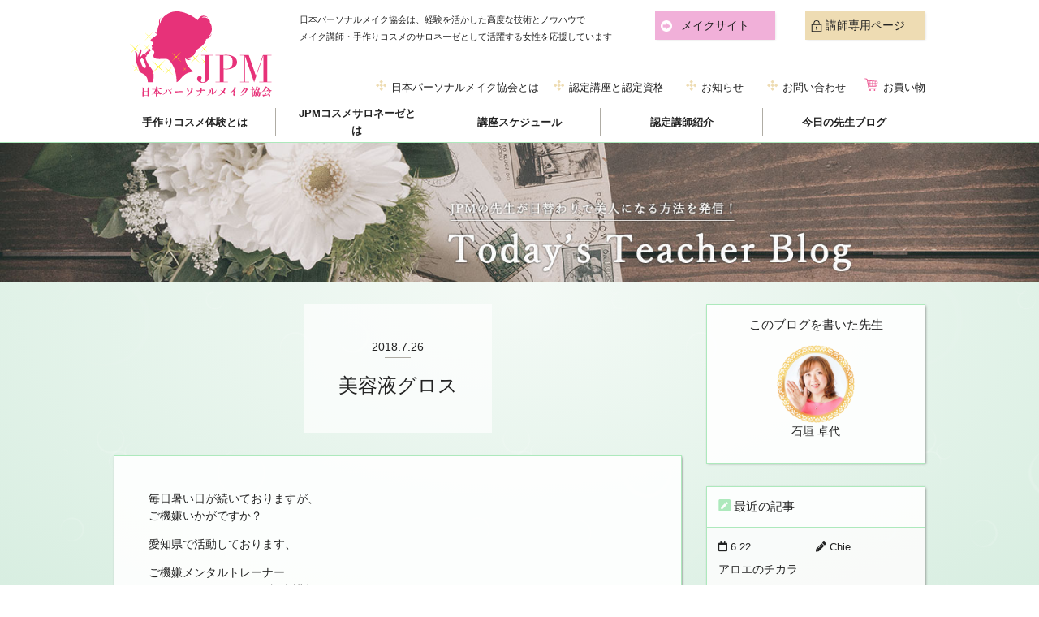

--- FILE ---
content_type: text/html; charset=UTF-8
request_url: https://personal-make.com/cosme_blog/2018/07/26
body_size: 8143
content:
<!doctype html>
<html lang="ja" id="T5_0" class="cosme_site">
<head prefix="og: //ogp.me/ns# fb: //ogp.me/ns/fb# article: //ogp.me/ns/article#">
<!-- Google Tag Manager -->
<script>(function(w,d,s,l,i){w[l]=w[l]||[];w[l].push({'gtm.start':
new Date().getTime(),event:'gtm.js'});var f=d.getElementsByTagName(s)[0],
j=d.createElement(s),dl=l!='dataLayer'?'&l='+l:'';j.async=true;j.src=
'https://www.googletagmanager.com/gtm.js?id='+i+dl;f.parentNode.insertBefore(j,f);
})(window,document,'script','dataLayer','GTM-P3RQTWQ');</script>
<!-- End Google Tag Manager --><meta charset="UTF-8">
<meta http-equiv="X-UA-Compatible" content="IE=edge">
<meta name="viewport" content="width=device-width, initial-scale=1.0">
<meta name="format-detection" content="telephone=no,address=no,email=no">
<link rel="icon" href="/favicon.ico">
<link rel="apple-touch-icon" href="/apple_touch.png">
<meta name="apple-mobile-web-app-title" content="日本ﾊﾟｰｿﾅﾙﾒｲｸ協会">
<title>美容液グロス｜一般社団法人 日本パーソナルメイク協会</title>

<meta property="og:site_name" content="一般社団法人 日本パーソナルメイク協会">
<meta property="og:title" content="26 | 7月 | 2018 | 一般社団法人 日本パーソナルメイク協会">
<meta property="og:url" content="https://personal-make.com/cosme_blog/2018/07/26">



<meta property="og:type" content="article">


<title>コスメ先生ブログ &#8211; 日本パーソナルメイク協会</title>
<link rel='dns-prefetch' href='//static.addtoany.com' />
<link rel='dns-prefetch' href='//s.w.org' />
<link rel="alternate" type="application/rss+xml" title="日本パーソナルメイク協会 &raquo; コスメ先生ブログ フィード" href="https://personal-make.com/cosme_blog/feed/" />
		<script type="text/javascript">
			window._wpemojiSettings = {"baseUrl":"https:\/\/s.w.org\/images\/core\/emoji\/2.4\/72x72\/","ext":".png","svgUrl":"https:\/\/s.w.org\/images\/core\/emoji\/2.4\/svg\/","svgExt":".svg","source":{"concatemoji":"https:\/\/personal-make.com\/cms\/wp-includes\/js\/wp-emoji-release.min.js?ver=4.9.4"}};
			!function(a,b,c){function d(a,b){var c=String.fromCharCode;l.clearRect(0,0,k.width,k.height),l.fillText(c.apply(this,a),0,0);var d=k.toDataURL();l.clearRect(0,0,k.width,k.height),l.fillText(c.apply(this,b),0,0);var e=k.toDataURL();return d===e}function e(a){var b;if(!l||!l.fillText)return!1;switch(l.textBaseline="top",l.font="600 32px Arial",a){case"flag":return!(b=d([55356,56826,55356,56819],[55356,56826,8203,55356,56819]))&&(b=d([55356,57332,56128,56423,56128,56418,56128,56421,56128,56430,56128,56423,56128,56447],[55356,57332,8203,56128,56423,8203,56128,56418,8203,56128,56421,8203,56128,56430,8203,56128,56423,8203,56128,56447]),!b);case"emoji":return b=d([55357,56692,8205,9792,65039],[55357,56692,8203,9792,65039]),!b}return!1}function f(a){var c=b.createElement("script");c.src=a,c.defer=c.type="text/javascript",b.getElementsByTagName("head")[0].appendChild(c)}var g,h,i,j,k=b.createElement("canvas"),l=k.getContext&&k.getContext("2d");for(j=Array("flag","emoji"),c.supports={everything:!0,everythingExceptFlag:!0},i=0;i<j.length;i++)c.supports[j[i]]=e(j[i]),c.supports.everything=c.supports.everything&&c.supports[j[i]],"flag"!==j[i]&&(c.supports.everythingExceptFlag=c.supports.everythingExceptFlag&&c.supports[j[i]]);c.supports.everythingExceptFlag=c.supports.everythingExceptFlag&&!c.supports.flag,c.DOMReady=!1,c.readyCallback=function(){c.DOMReady=!0},c.supports.everything||(h=function(){c.readyCallback()},b.addEventListener?(b.addEventListener("DOMContentLoaded",h,!1),a.addEventListener("load",h,!1)):(a.attachEvent("onload",h),b.attachEvent("onreadystatechange",function(){"complete"===b.readyState&&c.readyCallback()})),g=c.source||{},g.concatemoji?f(g.concatemoji):g.wpemoji&&g.twemoji&&(f(g.twemoji),f(g.wpemoji)))}(window,document,window._wpemojiSettings);
		</script>
		<style type="text/css">
img.wp-smiley,
img.emoji {
	display: inline !important;
	border: none !important;
	box-shadow: none !important;
	height: 1em !important;
	width: 1em !important;
	margin: 0 .07em !important;
	vertical-align: -0.1em !important;
	background: none !important;
	padding: 0 !important;
}
</style>
<link rel='stylesheet' id='ppress-frontend-css'  href='https://personal-make.com/cms/wp-content/plugins/wp-user-avatar/assets/css/frontend.min.css?ver=3.1.12' type='text/css' media='all' />
<link rel='stylesheet' id='ppress-flatpickr-css'  href='https://personal-make.com/cms/wp-content/plugins/wp-user-avatar/assets/flatpickr/flatpickr.min.css?ver=3.1.12' type='text/css' media='all' />
<link rel='stylesheet' id='ppress-select2-css'  href='https://personal-make.com/cms/wp-content/plugins/wp-user-avatar/assets/select2/select2.min.css?ver=4.9.4' type='text/css' media='all' />
<link rel='stylesheet' id='addtoany-css'  href='https://personal-make.com/cms/wp-content/plugins/add-to-any/addtoany.min.css?ver=1.16' type='text/css' media='all' />
<script type='text/javascript'>
window.a2a_config=window.a2a_config||{};a2a_config.callbacks=[];a2a_config.overlays=[];a2a_config.templates={};a2a_localize = {
	Share: "共有",
	Save: "ブックマーク",
	Subscribe: "購読",
	Email: "メール",
	Bookmark: "ブックマーク",
	ShowAll: "すべて表示する",
	ShowLess: "小さく表示する",
	FindServices: "サービスを探す",
	FindAnyServiceToAddTo: "追加するサービスを今すぐ探す",
	PoweredBy: "Powered by",
	ShareViaEmail: "メールでシェアする",
	SubscribeViaEmail: "メールで購読する",
	BookmarkInYourBrowser: "ブラウザにブックマーク",
	BookmarkInstructions: "このページをブックマークするには、 Ctrl+D または \u2318+D を押下。",
	AddToYourFavorites: "お気に入りに追加",
	SendFromWebOrProgram: "任意のメールアドレスまたはメールプログラムから送信",
	EmailProgram: "メールプログラム",
	More: "詳細&#8230;",
	ThanksForSharing: "共有ありがとうございます !",
	ThanksForFollowing: "フォローありがとうございます !"
};
</script>
<script type='text/javascript' async src='https://static.addtoany.com/menu/page.js'></script>
<script type='text/javascript' src='https://personal-make.com/cms/wp-includes/js/jquery/jquery.js?ver=1.12.4'></script>
<script type='text/javascript' src='https://personal-make.com/cms/wp-includes/js/jquery/jquery-migrate.min.js?ver=1.4.1'></script>
<script type='text/javascript' async src='https://personal-make.com/cms/wp-content/plugins/add-to-any/addtoany.min.js?ver=1.1'></script>
<script type='text/javascript' src='https://personal-make.com/cms/wp-content/plugins/wp-user-avatar/assets/flatpickr/flatpickr.min.js?ver=4.9.4'></script>
<script type='text/javascript' src='https://personal-make.com/cms/wp-content/plugins/wp-user-avatar/assets/select2/select2.min.js?ver=4.9.4'></script>
<link rel='https://api.w.org/' href='https://personal-make.com/wp-json/' />

<link href="https://use.fontawesome.com/releases/v5.0.6/css/all.css" rel="stylesheet">
<link rel="stylesheet" href="/css/plugins.css" media="all">
    <link rel="stylesheet" href="/css/style.css" media="all">

<script src="//ajax.googleapis.com/ajax/libs/jquery/3.2.1/jquery.min.js"></script>
<script>window.jQuery || document.write('<script src="/js/jquery.min.js"><\/script>');</script>

</head><body ontouchstart="">
<!-- Google Tag Manager (noscript) -->
<noscript><iframe src="https://www.googletagmanager.com/ns.html?id=GTM-P3RQTWQ"
height="0" width="0" style="display:none;visibility:hidden"></iframe></noscript>
<!-- End Google Tag Manager (noscript) -->
    
<header class="global_navigation sp_global_navigation">
    <div class="global_navigation_inner sp_hide">
        <nav class="content">
            <div class="common">
                <div class="common_inner">
                    <div class="left">
                        <div class="logo">
                            <div class="logo_inner">
                              <a href="https://personal-make.com/"   ><img src="/images/logo.svg" alt=""></a>                            </div>
                        </div>
                    </div>
                    <div class="right">
                        <div class="top">
                            <div class="message">
                                <aside>日本パーソナルメイク協会は、経験を活かした高度な技術とノウハウで<br>メイク講師・手作りコスメのサロネーゼとして活躍する女性を応援しています</aside>
                            </div>
                            <div class="link">
                                <div class="button_wrap to_make">
                                    <div class="fill_button">
                                        <a href="https://personal-make.com/"   >メイクサイト</a>                                    </div>
                                </div>
                                <div class="button_wrap to_cosme">
                                    <div class="fill_button to_cosme">
                                        <a href="https://personal-make.com/cosme/"   >コスメサイト</a>                                    </div>
                                </div>
                                <div class="button_wrap login">
                                    <div class="fill_button">
                                        <a href="https://www.excess-beauty.shop/shop/member.html" target="_blank"  >講師専用ページ</a>                                    </div>
                                </div>
                            </div>
                        </div>
                        <div class="bottom">
                            <ul class="navigation">
                                <li><a href="https://personal-make.com/about/"   >日本パーソナルメイク協会とは</a></li>
                                <li><a href="https://personal-make.com/about_system/"   >認定講座と認定資格</a></li>
                                <li><a href="https://personal-make.com/informations/"   >お知らせ</a></li>
                                <li><a href="https://personal-make.com/contact/"   >お問い合わせ</a></li>
                                <li><a href="https://www.excess-beauty.shop/" target="_blank"  >お買い物</a></li>
                            </ul>
                        </div>
                    </div>
                </div>
            </div>
            <div class="by_site">
                <div class="site_navigation">
                    <ul class="common_navigation">
                        <li><a href="https://personal-make.com/"   >メイクサイト</a></li>
                        <li><a href="https://personal-make.com/cosme/"   >コスメサイト</a></li>
                        <!-- <li><a href="" target="_blank"  >よくある質問</a></li> -->
                    </ul>
                    <ul class="make_navigation">
                        <li><a href="https://personal-make.com/make/about_course/"   >JPMパーソナルメイク<br>認定講座とは</a></li>
                        <li><a href="https://personal-make.com/make/about_teacher/"   >JPMパーソナルメイク<br>アドバイザーとは</a></li>
                        <li><a href="https://personal-make.com/make/schedules/"   >講座スケジュール</a></li>
                        <li><a href="https://personal-make.com/make/teachers/"   >認定講師紹介</a></li>
                        <li><a href="https://personal-make.com/make/blog/"   >今日の先生ブログ</a></li>
                    </ul>
                    <ul class="cosme_navigation">
                        <li><a href="https://personal-make.com/cosme/about_course/"   >手作りコスメ体験とは</a></li>
                        <li><a href="https://personal-make.com/cosme/about_teacher/"   >JPMコスメサロネーゼとは</a></li>
                        <li><a href="https://personal-make.com/cosme/schedules/"   >講座スケジュール</a></li>
                        <li><a href="https://personal-make.com/cosme/teachers/"   >認定講師紹介</a></li>
                        <li><a href="https://personal-make.com/cosme/blog/"   >今日の先生ブログ</a></li>
                    </ul>
                </div>
            </div>
        </nav>
    </div><!-- // .global_navigation_inner -->

    <div class="sp_global_navigation_inner pc_hide">
        <div class="top">
            <div class="logo"><a href="https://personal-make.com/"   ><img src="/images/logo.svg" alt=""></a></div>
            <div class="login"><a href="https://www.excess-beauty.shop/shop/member.html" target="_blank"  ><img src="/images/icon_lock_login.svg" alt="講師専用ページ"></a></div>
        </div>
        <nav>
            <ul class="navigations">
                <li class="association">
                    <div class="menu_toggle"><label>Association</label><span>協会</span></div>
                    <ul>
                        <li><a href="https://personal-make.com/about/"   ><i class="fas fa-globe"></i> 日本パーソナルメイク協会とは</a></li>
                        <li><a href="https://personal-make.com/about_system/"   ><i class="fas fa-graduation-cap"></i> 認定講座と認定資格</a></li>
                        <li><a href="https://personal-make.com/informations/"   ><i class="fas fa-list"></i> 協会からのお知らせ</a></li>
                        <!-- <li><a href="" target="_blank"  ><i class="fas fa-question"></i> よくある質問</a></li> -->
                        <li><a href="https://personal-make.com/contact/"   ><i class="far fa-envelope"></i> お問い合わせ</a></li>
                        <li><a href="https://www.excess-beauty.shop/" target="_blank"  ><i class="fas fa-cart-plus"></i> お買い物</a></li>
                    </ul>
                </li>
                <li class="make">
                    <div class="menu_toggle"><label>Make</label><span>メイク</span></div>
                    <ul>
                        <li><a href="https://personal-make.com/"   ><i class="fas fa-angle-right"></i> メイクサイトトップ</a></li>
                        <li><a href="https://personal-make.com/make/about_course/"   ><i class="fas fa-angle-right"></i> JPMパーソナルメイク認定講座とは</a></li>
                        <li><a href="https://personal-make.com/make/about_teacher/"   ><i class="fas fa-angle-right"></i> JPMパーソナルメイクアドバイザーとは</a></li>
                        <li><a href="https://personal-make.com/make/schedules/"   ><i class="fas fa-angle-right"></i> 講座スケジュール</a></li>
                        <li><a href="https://personal-make.com/make/teachers/"   ><i class="fas fa-angle-right"></i> 認定講師紹介</a></li>
                        <li><a href="https://personal-make.com/make/blog/"   ><i class="fas fa-angle-right"></i> 今日の先生ブログ</a></li>
                    </ul>
                </li>
                <li class="cosme">
                    <div class="menu_toggle"><label>Cosme</label><span>コスメ</span></div>
                    <ul>
                        <li><a href="https://personal-make.com/cosme/"   ><i class="fas fa-angle-right"></i> コスメサイトトップ</a></li>
                        <li><a href="https://personal-make.com/cosme/about_course/"   ><i class="fas fa-angle-right"></i> 手作りコスメ体験とは</a></li>
                        <li><a href="https://personal-make.com/cosme/about_teacher/"   ><i class="fas fa-angle-right"></i> JPMコスメサロネーゼとは</a></li>
                        <li><a href="https://personal-make.com/cosme/schedules/"   ><i class="fas fa-angle-right"></i> コスメ講座スケジュール</a></li>
                        <li><a href="https://personal-make.com/cosme/teachers/"   ><i class="fas fa-angle-right"></i> 認定講師紹介</a></li>
                        <li><a href="https://personal-make.com/cosme/blog/"   ><i class="fas fa-angle-right"></i> 今日の先生ブログ</a></li>
                    </ul>
                </li>
            </ul>
        </nav>
    </div><!-- // .sp_global_navigation_inner -->
</header>

<div id="to_top_of_page" class="position_header_bottom"><a href="#top_of_page"><img src="/images/pagetop.svg" alt="ページトップへ"></a></div>

        <main class="main container" id="top_of_page">
        <article class="">
            <div class="fluid_block">
                <div class="avan">
                    <div class="avan_title">
                        <figure><a href="https://personal-make.com/cosme/blog/"   ><img src="/images/blog_title.jpg" alt="今日の先生ブログ" name="今日の先生ブログ"></a></figure>
                    </div>
                </div>
            </div>
            <div class="content blog_main_layout">
                <div class="blog_body">
                    <div class="blog_body_inner">
                        <section>
                            <div class="header">
                                <div class="header_inner">
                                    <div class="update_at"><span class="">2018.7.26</span></div>
                                    <h1>美容液グロス</h1>
                                </div>
                            </div>
                            <article class="body blog_wysiwyg">
                                <p>毎日暑い日が続いておりますが、<br />
ご機嫌いかがですか？</p>
<p>愛知県で活動しております、</p>
<p>ご機嫌メンタルトレーナー<br />
JPMコスメサロネーゼ®認定講師の</p>
<p>マライアでございます。</p>
<p><img class="alignnone size-full wp-image-4799" src="https://personal-make.com/cms/wp-content/uploads/2018/08/035e7371f6c167e3b37cfba325080084.jpg" alt="" width="578" height="652" /></p>
<p>毎日、暑いですね。</p>
<p>私が住んでいる瀬戸市の隣、多治見市は今年もニュースを</p>
<p>騒がせております。（気温40℃越え）</p>
<p>こんなに暑いとついお化粧をしたくなる私。</p>
<p>でも、ノーメークで人前に出るのはちょっと・・・</p>
<p>そんな時にばっちりなコスメがJPMのコスメです。<br />
<img class="alignnone size-full wp-image-4800" src="https://personal-make.com/cms/wp-content/uploads/2018/08/bcafb805681fce362a0e382efebb49c2.jpg" alt="" width="960" height="960" srcset="https://personal-make.com/cms/wp-content/uploads/2018/08/bcafb805681fce362a0e382efebb49c2.jpg 960w, https://personal-make.com/cms/wp-content/uploads/2018/08/bcafb805681fce362a0e382efebb49c2-768x768.jpg 768w, https://personal-make.com/cms/wp-content/uploads/2018/08/bcafb805681fce362a0e382efebb49c2-110x110.jpg 110w" sizes="(max-width: 960px) 100vw, 960px" /></p>
<p>【使いご事がとっても軽い】のです。</p>
<p>天然素材のみで作るコスメ。<br />
お肌にとっても優しいんですよ。</p>
<p>洗顔で落とせる【クレンジング不要】なコスメ。</p>
<p>お化粧直しのたびにあまりの軽さにお肌も大喜び。</p>
<p>作り方もとっても簡単、<br />
自分のお好きなカラーができる<br />
お肌に優しいコスメ</p>
<p>只今、愛知でマライアの<br />
〝LaLaLa手作りコスメレッスン〟準備中です。</p>
<p>皆さまも楽しく一緒に作ってみませんか？</p>
<p>次回のコスメ先生ブログは、</p>
<p>群馬、伊勢崎市で活動されている<br />
藤見陵子さんです、</p>
                            </article>
                        </section>
                    </div>
                    <div class="navigation">
                        <div class="navigation_inner">
                            <div class="prev"><a href="https://personal-make.com/cosme_blog/2018/07/28/3825/"   ><i class="far fa-arrow-alt-circle-left"></i> 前のページ</a></div>
                            <div class="next"><a href="https://personal-make.com/cosme_blog/2018/07/24/4540/"   >次のページ <i class="far fa-arrow-alt-circle-right"></i></a></div>
                        </div>
                    </div>
                </div>
                <div class="side_menu">
    <div class="side_menu_inner">
        
<div class="writer_profile">
    <section class="writer_profile_inner">
        <h2 class="header writer">このブログを書いた先生</h2>
        <div class="profile">
            <figure>
                <div class="portrait"><img data-del="avatar" alt='' src='https://personal-make.com/cms/wp-content/uploads/2018/04/ISHIGAKI-TAKAYO-110x110.png' class='avatar pp-user-avatar avatar-96 photo ' height='96' width='96'/></div>
                <figcaption>石垣 卓代</figcaption>
            </figure>
            <div class="summary">
                <div class="description">
                    <p></p>
                </div>
                            </div>
        </div>
    </section>
</div>

        
<div class="recent_articles">
    <div class="recent_articles_inner">
        <h2 class="header recent"><i class="fas fa-pen-square"></i> 最近の記事</h2>
        <ul class="list">
                    <li><a href="https://personal-make.com/cosme_blog/2019/06/22/13500/"   ><div class="item"><div class="meta"><div class="publish_at"><i class="far fa-calendar"></i> 6.22</div><div class="writer"><i class="fas fa-pencil-alt"></i> Chie</div></div><div class="blog_title">アロエのチカラ</div></div></a></li>
                    <li><a href="https://personal-make.com/cosme_blog/2019/06/16/13325/"   ><div class="item"><div class="meta"><div class="publish_at"><i class="far fa-calendar"></i> 6.16</div><div class="writer"><i class="fas fa-pencil-alt"></i> まえだ ヨウコ</div></div><div class="blog_title">手作りカラーコスメ作りませんか？</div></div></a></li>
                    <li><a href="https://personal-make.com/cosme_blog/2019/06/13/13312/"   ><div class="item"><div class="meta"><div class="publish_at"><i class="far fa-calendar"></i> 6.13</div><div class="writer"><i class="fas fa-pencil-alt"></i> 藤見 陵子</div></div><div class="blog_title">日差しが強くなりました</div></div></a></li>
                    <li><a href="https://personal-make.com/cosme_blog/2019/06/10/13267/"   ><div class="item"><div class="meta"><div class="publish_at"><i class="far fa-calendar"></i> 6.10</div><div class="writer"><i class="fas fa-pencil-alt"></i> Risa</div></div><div class="blog_title">まるで口紅のようなリップ美容液</div></div></a></li>
                    <li><a href="https://personal-make.com/cosme_blog/2019/06/01/13041/"   ><div class="item"><div class="meta"><div class="publish_at"><i class="far fa-calendar"></i> 6.1</div><div class="writer"><i class="fas fa-pencil-alt"></i> 長谷川 祐美</div></div><div class="blog_title">真珠パウダー入りチーク</div></div></a></li>
                    <li><a href="https://personal-make.com/cosme_blog/2019/05/30/13055/"   ><div class="item"><div class="meta"><div class="publish_at"><i class="far fa-calendar"></i> 5.30</div><div class="writer"><i class="fas fa-pencil-alt"></i> 楠 雅代</div></div><div class="blog_title">唇エステとハイライトチークて小顔に</div></div></a></li>
                    <li><a href="https://personal-make.com/cosme_blog/2019/05/27/12922/"   ><div class="item"><div class="meta"><div class="publish_at"><i class="far fa-calendar"></i> 5.27</div><div class="writer"><i class="fas fa-pencil-alt"></i> 真栄里渚</div></div><div class="blog_title">夏の肌が焼けやすいのは何故？</div></div></a></li>
                </ul>
    </div>
</div>

        <div class="calendar_archive">
    <div class="calendar_archive_inner">
    	<h2 class="header calendar"><i class="far fa-calendar-alt"></i> カレンダー</h2>
    	<div class="body">
	        <table id="wp-calendar">
    <caption>2018年7月</caption>
    <thead>
    <tr>
		<th scope="col" title="月曜日">月</th>
		<th scope="col" title="火曜日">火</th>
		<th scope="col" title="水曜日">水</th>
		<th scope="col" title="木曜日">木</th>
		<th scope="col" title="金曜日">金</th>
		<th scope="col" title="土曜日">土</th>
		<th scope="col" title="日曜日">日</th>
    </tr>
    </thead>

    <tfoot>
    <tr>
		<td colspan="3" id="prev"><a href="https://personal-make.com/cosme_blog/2018/06" title="View posts for 6月 2018">&laquo; 6月</a></td>
		<td class="pad">&nbsp;</td>
		<td colspan="3" id="next"><a href="https://personal-make.com/cosme_blog/2018/08" title="View posts for 8月 2018">8月 &raquo;</a></td>
    </tr>
    </tfoot>

    <tbody>
    <tr>
		<td colspan="6" class="pad">&nbsp;</td><td>1</td>
	</tr>
	<tr>
		<td><a href="https://personal-make.com/cosme_blog/2018/07/02" title="はじめまして、滋賀県大津市の西松美香です。">2</a></td><td>3</td><td><a href="https://personal-make.com/cosme_blog/2018/07/04" title="成分がわかる手作りコスメ！">4</a></td><td>5</td><td><a href="https://personal-make.com/cosme_blog/2018/07/06" title="手作りコスメの使用期間">6</a></td><td>7</td><td>8</td>
	</tr>
	<tr>
		<td>9</td><td><a href="https://personal-make.com/cosme_blog/2018/07/10" title="アイシャドウの上品な色づき">10</a></td><td>11</td><td><a href="https://personal-make.com/cosme_blog/2018/07/12" title="手作りカラーコスメ体験講座の様子です☆">12</a></td><td>13</td><td><a href="https://personal-make.com/cosme_blog/2018/07/14" title="日やけどめの選び方">14</a></td><td>15</td>
	</tr>
	<tr>
		<td><a href="https://personal-make.com/cosme_blog/2018/07/16" title="クレイパックで肌が蘇る！？">16</a></td><td>17</td><td><a href="https://personal-make.com/cosme_blog/2018/07/18" title="また作りたくなっちゃう♡クレンジング不要のアイシャドウ">18</a></td><td>19</td><td><a href="https://personal-make.com/cosme_blog/2018/07/20" title="秋のオススメカラー☆">20</a></td><td>21</td><td><a href="https://personal-make.com/cosme_blog/2018/07/22" title="自分好みに作れます">22</a></td>
	</tr>
	<tr>
		<td>23</td><td><a href="https://personal-make.com/cosme_blog/2018/07/24" title="バカンスの写真映りを良くするには？">24</a></td><td>25</td><td><a href="https://personal-make.com/cosme_blog/2018/07/26" title="美容液グロス">26</a></td><td>27</td><td><a href="https://personal-make.com/cosme_blog/2018/07/28" title="クリームチークを持って">28</a></td><td>29</td>
	</tr>
	<tr>
		<td><a href="https://personal-make.com/cosme_blog/2018/07/30" title="夏休みの自由研究にいかがでしょうか">30</a></td><td>31</td>
		<td class="pad" colspan="5">&nbsp;</td>
	</tr>
	</tbody>
	</table>	    </div>
    </div>
</div>

    </div>
</div><!-- // .side_menu -->
            </div><!-- // .blog_main_layout -->
            <div class="blog_footer">
                <div class="content blog_footer_inner">
                    <div class="footer_button to_site_top">
                        <div class="to_site_top_inner">
                            <div class="header to_site_top">
                                <a href="https://personal-make.com/cosme/"   ><i class="fas fa-reply"></i> サイトトップ</a>                            </div>
                        </div>
                    </div>
                    <div class="footer_button to_blog_top">
                        <div class="to_blog_top_inner">
                            <div class="header to_top">
                                <a href="https://personal-make.com/cosme/blog/"   ><i class="far fa-flag"></i> ブログトップ</a>                            </div>
                        </div>
                    </div>
                </div>
            </div>
        </article>
    </main>

<!--WPFC_FOOTER_START--><!--WPFC_FOOTER_START--><footer id="footer" class="footer">
    <div class="footer_inner content">
        <nav class="navigations">
            <div class="link">
                <label class="category_name">サイトトップ</label>
                <ul class="top">
                    <li><a href="https://personal-make.com/"   >メイクサイト</a></li>
                    <li><a href="https://personal-make.com/cosme/"   >コスメサイト</a></li>
                </ul>
                <label class="category_name">講師資格</label>
                <ul>
                    <li><a href="https://personal-make.com/make/about_teacher/"   >JPMパーソナルメイクアドバイザー</a></li>
                    <li><a href="https://personal-make.com/cosme/about_teacher/"   >JPMコスメサロネーゼ</a></li>
                </ul>
            </div>
            <div class="link">
                <label class="category_name">講座・セミナー</label>
                <ul>
                    <li><a href="https://personal-make.com/make/about_course/"   >JPMパーソナルメイク認定講座</a></li>
                    <li><a href="https://personal-make.com/make/about_course/eyebrow_make/"   >立体造形美眉メイク体験講座</a></li>
                    <li><a href="https://personal-make.com/make/about_course/eyeshadow_make/"   >立体造形アイシャドーメイク体験講座</a></li>
                    <li><a href="https://personal-make.com/make/about_course/selfcare/"   >美肌セルフケア体験講座</a></li>
                    <li><a href="https://personal-make.com/cosme/about_course/"   >手作りコスメ体験とは</a></li>
                </ul>
            </div>
            <div class="link">
                <label class="category_name">講師紹介</label>
                <ul>
                    <li><a href="https://personal-make.com/make/teachers/"   >JPMパーソナルメイクアドバイザー</a></li>
                    <li><a href="https://personal-make.com/cosme/teachers/"   >JPMコスメサロネーゼ</a></li>
                </ul>
            </div>
            <div class="link">
                <label class="category_name">協会について</label>
                <ul>
                    <li><a href="https://personal-make.com/about/"   >日本パーソナルメイク協会とは</a></li>
                    <li><a href="https://personal-make.com/about_system/"   >認定講座と認定資格</a></li>
                    <li><a href="https://personal-make.com/informations/"   >協会からのお知らせ</a></li>
                    <li><a href="https://personal-make.com/contact/"   >お問い合わせ</a></li>
                </ul>
            </div>
        </nav>
        <div class="trademark_note">
            <small>JPMパーソナルメイク<span class="reg">&reg;</span>、JPMコスメサロネーゼ<span class="reg">&reg;</span>、JPMコスメコーディネーター<span class="reg">&reg;</span>は、一般社団法人 日本パーソナルメイク協会の商標です。</small>
        </div>
        <div class="copyright">
            <small>Copyright 一般社団法人 日本パーソナルメイク協会 All Rights Reserved.</small>
            <ul class="other_link">
                <li><a href="https://personal-make.com/agreement/"   >講座受講規約</a></li>
                <li><a href="https://personal-make.com/poricy/"   >プライバシーポリシー</a></li>
                <li><a href="https://personal-make.com/sct/"   >特定商取引法に基づく表記</a></li>
            </ul>
        </div>
    </div>
</footer>
<script type='text/javascript'>
/* <![CDATA[ */
var wpcf7 = {"apiSettings":{"root":"https:\/\/personal-make.com\/wp-json\/contact-form-7\/v1","namespace":"contact-form-7\/v1"},"recaptcha":{"messages":{"empty":"\u3042\u306a\u305f\u304c\u30ed\u30dc\u30c3\u30c8\u3067\u306f\u306a\u3044\u3053\u3068\u3092\u8a3c\u660e\u3057\u3066\u304f\u3060\u3055\u3044\u3002"}}};
/* ]]> */
</script>
<script type='text/javascript' src='https://personal-make.com/cms/wp-content/plugins/contact-form-7/includes/js/scripts.js?ver=5.0.2'></script>
<script type='text/javascript'>
/* <![CDATA[ */
var pp_ajax_form = {"ajaxurl":"https:\/\/personal-make.com\/cms\/wp-admin\/admin-ajax.php","confirm_delete":"Are you sure?","deleting_text":"Deleting...","deleting_error":"An error occurred. Please try again.","nonce":"53b02b2b8d","disable_ajax_form":"false"};
/* ]]> */
</script>
<script type='text/javascript' src='https://personal-make.com/cms/wp-content/plugins/wp-user-avatar/assets/js/frontend.min.js?ver=3.1.12'></script>
<script type='text/javascript' src='https://personal-make.com/cms/wp-includes/js/wp-embed.min.js?ver=4.9.4'></script>
<!--WPFC_FOOTER_START--><script src="/js/plugins.js"></script>
<script src="/js/library.es5.js"></script>
<script src="/js/common.es5.js"></script>
<!--WPFC_FOOTER_START-->

</body>
</html><!-- permalink_structure ends with slash (/) but REQUEST_URI does not end with slash (/) -->

--- FILE ---
content_type: image/svg+xml
request_url: https://personal-make.com/images/icon_cart.svg
body_size: 1042
content:
<!--?xml version="1.0" encoding="utf-8"?-->
<!-- Generator: Adobe Illustrator 18.1.1, SVG Export Plug-In . SVG Version: 6.00 Build 0)  -->

<svg version="1.1" id="_x32_" xmlns="http://www.w3.org/2000/svg" xmlns:xlink="http://www.w3.org/1999/xlink" x="0px" y="0px" viewBox="0 0 512 512" style="width: 128px; height: 128px; opacity: 1;" xml:space="preserve">
<style type="text/css">
	.st0{fill:#EC5B94;}
</style>
<g>
	<path class="st0" d="M494.364,133.438c-11.525-15.738-29.351-25.678-48.804-27.219L126.243,80.918l-3.129-17.749
		c-5.253-29.676-28.858-52.657-58.672-57.066L24.59,0.187c-9.5-1.396-18.34,5.172-19.752,14.658
		c-1.409,9.512,5.158,18.356,14.657,19.761v-0.008l39.861,5.907c14.97,2.218,26.868,13.785,29.497,28.71l54.013,306.134
		c5.073,28.735,30.027,49.669,59.207,49.678h221.97c9.599,0,17.39-7.792,17.39-17.39c0-9.607-7.791-17.398-17.39-17.398h-221.97
		c-12.282,0.009-22.814-8.836-24.946-20.934l-5-28.349h244.879c31.243,0,58.35-21.55,65.372-52.005l23.254-100.767
		c1.148-5,1.721-10.06,1.721-15.086C507.352,158.962,502.875,145.04,494.364,133.438z M296.499,229.855v82.118h-72.469v-82.118
		H296.499z M224.031,206.652v-88.899l72.469,5.746v83.154H224.031z M319.685,229.855h72.469v82.118h-72.469V229.855z
		 M319.685,206.652V125.33l72.469,5.745v75.577H319.685z M200.839,115.911v90.74h-52.408l-16.983-96.237L200.839,115.911z
		 M152.524,229.855h48.315v82.118h-33.828L152.524,229.855z M454.131,282.444c-3.981,17.278-19.385,29.53-37.125,29.53h-1.653
		v-82.118h50.91L454.131,282.444z M477.385,181.668l-6.969,30.207v-5.223h-55.063v-73.736l27.921,2.208
		c11.045,0.866,21.166,6.516,27.707,15.447c4.837,6.592,7.388,14.495,7.388,22.526C478.369,175.949,478.027,178.809,477.385,181.668
		z" style="fill: #EC5B94;"></path>
	<path class="st0" d="M215.344,450.165c-17.077,0-30.909,13.853-30.909,30.926c0,17.073,13.832,30.909,30.909,30.909
		c17.077,0,30.926-13.836,30.926-30.909C246.27,464.018,232.421,450.165,215.344,450.165z" style="fill:  #EC5B94;"></path>
	<path class="st0" d="M381.537,450.165c-17.073,0-30.914,13.853-30.914,30.926c0,17.073,13.84,30.909,30.914,30.909
		c17.077,0,30.922-13.836,30.922-30.909C412.459,464.018,398.615,450.165,381.537,450.165z" style="fill: #EC5B94;"></path>
</g>
</svg>
